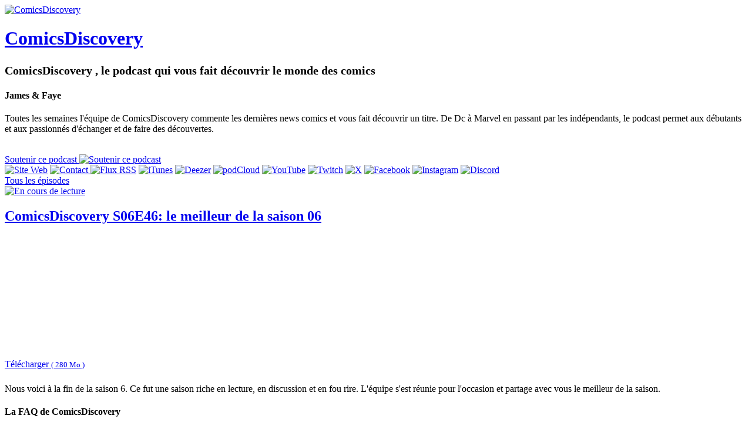

--- FILE ---
content_type: text/html; charset=utf-8
request_url: https://comicsdiscovery.lepodcast.fr/comicsdiscovery-s06e46-le-meilleur-de-la-saison-06
body_size: 9504
content:
<!DOCTYPE html>
<html lang="fr" data-podCloud-phoenix-v="3.20.0-d5b636d95ea3b97ef7465038078f4056418e4c2d">
	<head>
		<title>ComicsDiscovery S06E46: le meilleur de la saison 06 - ComicsDiscovery</title>
		<!--podCloud-phoenix v3.20.0-d5b636d95ea3b97ef7465038078f4056418e4c2d-->
		<!--[if lt IE 9]>
		<script src="http://html5shim.googlecode.com/svn/trunk/html5.js" type="text/javascript"></script>
		<![endif]-->
		<!--[if IE 7]>
		<link rel="stylesheet" media="screen" href="https://assets.podcloud.fr/assets/flat.video.ie7-e42d465ec392900b8062aad47bf0523a03f53e22e54067207565e6aa3cb6637e.css" />
		<![endif]-->
		<!--[if gte IE 9]>
		  <style type="text/css">
		    .gradient {
		       filter: none;
		    }
		  </style>
		<![endif]-->
		<!--[if IE]>
		<link rel="shortcut icon" type="image/x-icon" href="/favicon.ico" />
		<![endif]-->
		<link rel="icon" type="image/x-icon" href="/favicon.ico" />
		<link href="https://comicsdiscovery.lepodcast.fr/rss" rel="alternate" type="application/rss+xml" title="ComicsDiscovery" />

		<link rel="stylesheet" media="all" href="https://assets.podcloud.fr/assets/mini_site-ba917f31a24de143c7053ed8361579396b5fc6a922e2bc667b1bff5438503741.css" data-turbolinks-track="true" />
		<script src="https://assets.podcloud.fr/assets/mini_site-909384e651a45d2a70fa6da04fdf7e6ce43aebee85265ceb6bdfcb953acd2077.js" data-turbolinks-track="true"></script>
		<script type="text/javascript">
			var disqus_config = function () {
			  this.language = "fr";
			};

			$(function() {
			    if ($("#disqus_thread") && $("#disqus_thread").length > 0) {
					var dsq = document.createElement('script'); dsq.type = 'text/javascript'; dsq.async = true;
				    dsq.src = 'https://lamicaledugeek.disqus.com/embed.js';
				    (document.getElementsByTagName('head')[0] || document.getElementsByTagName('body')[0]).appendChild(dsq);
				}
			});
		</script>
		<meta name="csrf-param" content="authenticity_token" />
<meta name="csrf-token" content="JDsQmHCwvMuT2L5b8eB6URgD5DZz7egr8bG31/seBSaog6LX94WsRDGIfJDQEXf2jdd8lXnsBoRyshZkLgmxHA==" />
		<meta name="viewport" content="width=device-width, initial-scale=1.0, minimum-scale=1.0, maximum-scale=1.0, user-scalable=no">
		<meta property="og:title" content="ComicsDiscovery S06E46: le meilleur de la saison 06 - ComicsDiscovery">
		<meta property="og:site_name" content="ComicsDiscovery">
		<meta name="twitter:title" content="ComicsDiscovery S06E46: le meilleur de la saison 06 - ComicsDiscovery">
		<meta name="twitter:site" content="@podCloud">
		<meta name="twitter:domain" content="podCloud">
			<meta name="twitter:creator" content="@comicsdiscovery">

            <link rel="canonical" href="https://comicsdiscovery.lepodcast.fr/comicsdiscovery-s06e46-le-meilleur-de-la-saison-06" />
  <link rel="alternate"
        type="application/json+oembed"
        href="https://podcloud.fr/embed.json?url=https%3A%2F%2Fpodcloud.fr%2Fpodcast%2Fcomicsdiscovery%2Fepisode%2Fcomicsdiscovery-s06e46-le-meilleur-de-la-saison-06"
        title="ComicsD... - ComicsD... oEmbed configuration" />
  <link rel="alternate"
        type="text/xml+oembed"
        href="https://podcloud.fr/embed.xml?url=https%3A%2F%2Fpodcloud.fr%2Fpodcast%2Fcomicsdiscovery%2Fepisode%2Fcomicsdiscovery-s06e46-le-meilleur-de-la-saison-06"
        title="ComicsD... - ComicsD... oEmbed configuration" />
  <meta property="og:url" content="https://comicsdiscovery.lepodcast.fr/comicsdiscovery-s06e46-le-meilleur-de-la-saison-06">
  <meta property="og:description" content="Nous voici à la fin de la saison 6. Ce fut une saison riche en lecture, en discussion et en fou rire. L&#39;équipe s&#39;est réunie pour l&#39;occasion et partage avec vous le meilleur de la saison. La FAQ de ComicsDiscovery Nous répondons à vos questions sur l&#39;émission, nos histoires et plus encore. ...">
    <meta property="podcloud:item_id" content="62d93d1954ce6463de8fbde7">

    <meta property="og:url" content="https://comicsdiscovery.lepodcast.fr/comicsdiscovery-s06e46-le-meilleur-de-la-saison-06">
    <meta property="og:type" content="video.episode">
    <meta property="og:image" content="https://uploads.podcloud.fr/uploads/covers/b20f/06f3/bb46/ebc5/68e3/0e4f/8228/a9b2/995d/c6e6/b20f06f3bb46ebc568e30e4f8228a9b2995dc6e6.jpg?version=1658404308&">
    <meta property="og:image:secure_url" content="https://uploads.podcloud.fr/uploads/covers/b20f/06f3/bb46/ebc5/68e3/0e4f/8228/a9b2/995d/c6e6/b20f06f3bb46ebc568e30e4f8228a9b2995dc6e6.jpg?version=1658404308&">
    <meta property="og:description" content="Nous voici à la fin de la saison 6. Ce fut une saison riche en lecture, en discussion et en fou rire. L&#39;équipe s&#39;est réunie pour l&#39;occasion et partage avec vous le meilleur de la saison. La FAQ de ComicsDiscovery Nous répondons à vos questions sur l&#39;émission, nos histoires et plus encore. ...">

    <meta property="og:video" content="https://podcloud.fr/podcast/comicsdiscovery/episode/comicsdiscovery-s06e46-le-meilleur-de-la-saison-06/player">
    <meta property="og:video:width" content="300">
    <meta property="og:video:height" content="380">
    <meta property="og:video:type" content="text/html">

    <meta name="twitter:card" content="player">
    <meta name="twitter:title" content="ComicsDiscovery S06E46: le meilleur de la saison 06 - ComicsDiscovery">
    <meta name="twitter:description" content="Nous voici à la fin de la saison 6. Ce fut une saison riche en lecture, en discussion et en fou rire. L&#39;équipe s&#39;est réunie pour l&#39;occasion et partage avec vous le meilleur de la saison. La FAQ de...">
    <meta name="twitter:image" content="https://uploads.podcloud.fr/uploads/covers/b20f/06f3/bb46/ebc5/68e3/0e4f/8228/a9b2/995d/c6e6/b20f06f3bb46ebc568e30e4f8228a9b2995dc6e6.jpg?version=1658404308&">
    <meta name="twitter:player" content="https://podcloud.fr/podcast/comicsdiscovery/episode/comicsdiscovery-s06e46-le-meilleur-de-la-saison-06/player">
    <meta name="twitter:player:width" content="300">
    <meta name="twitter:player:height" content="380">
    <meta name="twitter:player:stream" content="https://stats.podcloud.fr/comicsdiscovery/comicsdiscovery-s06e46-le-meilleur-de-la-saison-06/enclosure.bf5c217540e37012986fbf04cf0e2bbfa1adf8bd7c26b7262a3e536a6d9d8fc3.mp3?p=pl">
    <meta name="twitter:player:stream:content_type" content="audio/mpeg">


		<meta property="fb:admins" content="100001065522665">
		<meta property="fb:app_id" content="281570228684899">
		<meta property="og:locale" content="fr_FR">
		<meta name="description" content="Nous voici à la fin de la saison 6. Ce fut une saison riche en lecture, en discussion et en fou rire. L&#39;équipe s&#39;est réunie pour l&#39;occasion et partage avec vous le meilleur de la saison. La FAQ...">
        <script src="https://podcloud.fr/player-embed/helper.js"></script>
	</head>
	<body>
      <div id="cover-bg">
        <div id="cover-bg-img" style="background-image: url(https://uploads.podcloud.fr/uploads/covers/9dc7/7a68/d85f/7aad/6d4b/aa8b/9274/c533/1929/2ffb/9dc77a68d85f7aad6d4baa8b9274c53319292ffb.jpg?version=1580391975&amp;);">
        </div>
      </div>
		<div id="wrap">
		<div id="container" class="container yolo-width">
			<div class="container">
	<header class="row" id="header_row">
      <a href="https://comicsdiscovery.lepodcast.fr/">
        <div class="col-md-3" id="cover_col">
          <img data-default-src="https://assets.podcloud.fr/assets/fallback/medium_nocover-e5a91dd0041e0ce360f3db610815ce7e6b8d03146235090c1b0791fa555c474f.jpg" width="256" alt="ComicsDiscovery" src="https://uploads.podcloud.fr/uploads/covers/9dc7/7a68/d85f/7aad/6d4b/aa8b/9274/c533/1929/2ffb/medium_9dc77a68d85f7aad6d4baa8b9274c53319292ffb.jpg?version=1580391975&amp;" />
        </div>
</a>      <summary class="col-md-9" id="summary_col">
        <a href="https://comicsdiscovery.lepodcast.fr/"><h1>ComicsDiscovery</h1></a>
        <h2><small>ComicsDiscovery , le podcast qui vous fait découvrir le monde des comics</small></h2>
        <h4>James &amp; Faye</h4>
        <p>
        Toutes les semaines l&#39;équipe de ComicsDiscovery  commente les dernières news comics et vous fait découvrir un titre. De Dc à Marvel en passant par les indépendants, le podcast permet aux débutants et aux passionnés d&#39;échanger et de faire des découvertes.  
        </p>
        <br class="visible-xs">
<a target="_blank" class="btn btn-default btn-donate btn-donate-tipeee m-t-md m-l-md" rel="noopener external" href="https://fr.tipeee.com/james-et-faye">
  Soutenir ce podcast
  <img width="32" height="32" class="provider-image provider-tipeee_outline provider-tipeee_outline-32" alt="Soutenir ce podcast" title="Soutenir ce podcast" src="https://assets.podcloud.fr/assets/providers/tipeee_outline.64-63788833004019ec82a8b9c0045961d2a8da582fff82e92b82dfeb92060d2a23.png" />
</a>
      </summary>
	</header>
</div>
<div id="subscribe_row_container">
	<div id="subscribe_row" class="row subscribe_row">
	  <div>
	    <a target="_blank" href="https://jamesetfaye.fr/"><img width="64" height="64" class="provider-image provider-website provider-website-64" alt="Site Web" title="Site Web" src="https://assets.podcloud.fr/assets/providers/website.64-6b1239ef34a181945ba99c838326003d3c6318d93be4e805de1e85d6a367ffd9.png" /></a>
      <a href="mailto:comicsdiscovery@gmail.com?subject=%C3%80%20propos%20de%20ComicsDiscovery">
      <img width="64" height="64" class="provider-image provider-mail provider-mail-64" alt="Contact" title="Contact" src="https://assets.podcloud.fr/assets/providers/mail.64-9e8aff8130b38d80466b0676923d67d614dd8e8cf9a03a5bca11c5654abf1b5c.png" />
</a>      <a target="_blank" href="https://comicsdiscovery.lepodcast.fr/rss"><img width="64" height="64" class="provider-image provider-rss provider-rss-64" alt="Flux RSS" title="Flux RSS" src="https://assets.podcloud.fr/assets/providers/rss.64-8b576d8e103de5d2e23647628c02283ea5bd17dbea81bbf972cded7c18360652.png" /></a>
      <a target="_blank" href="https://podcasts.apple.com/fr/podcast/comicsdiscovery/id1134502501?mt=2"><img width="64" height="64" class="provider-image provider-itunes provider-itunes-64" alt="iTunes" title="iTunes" src="https://assets.podcloud.fr/assets/providers/itunes.64-c6086ea7f8d87e6adb124792a268031fa19496d3c8001a5dd5d14d9e1b1db60b.png" /></a>
      
      <a target="_blank" href="https://www.deezer.com/fr/show/55279"><img width="64" height="64" class="provider-image provider-deezer provider-deezer-64" alt="Deezer" title="Deezer" src="https://assets.podcloud.fr/assets/providers/deezer.128-72335ea4f1cf857aea225aa6549d9ef94f618930f609b7540e57371dbf7a9787.png" /></a>
      <a target="_blank" href="https://podcloud.fr/podcast/comicsdiscovery"><img width="64" height="64" class="provider-image provider-podcloud provider-podcloud-64" alt="podCloud" title="podCloud" src="https://assets.podcloud.fr/assets/providers/podcloud.128-b5258c8a0973f9b68cc5ef8efc94ec75d3b772effce7e1900a97e152bef0d63c.png" /></a>
      
      <a target="_blank" href="https://youtube.com/channel/UCTHdyVVjWlqbqFbxPvuGcLg?"><img width="64" height="64" class="provider-image provider-youtube provider-youtube-64" alt="YouTube" title="YouTube" src="https://assets.podcloud.fr/assets/providers/youtube.64-283a4a35c74cf55d846d8d0f241cecba56c3cba459da2c06db788976a9279ff0.png" /></a>
      
      <a target="_blank" href="https://twitch.tv/jamesetfaye"><img width="64" height="64" class="provider-image provider-twitch provider-twitch-64" alt="Twitch" title="Twitch" src="https://assets.podcloud.fr/assets/providers/twitch.64-702720f6dd067ff8f3ecd6d3fd15e3cd580e53a3423cd8f0aba4d8d02a457ca7.png" /></a>
      
      
      <a target="_blank" href="https://x.com/comicsdiscovery"><img width="64" height="64" class="provider-image provider-x provider-x-64" alt="X" title="X" src="https://assets.podcloud.fr/assets/providers/x.128-ad83c81dbd625cdce20fb0c889b3154c60ec04f77ba4b161b2b7db715f115963.png" /></a>
      <a target="_blank" href="https://facebook.com/ComicsDiscovery/"><img width="64" height="64" class="provider-image provider-facebook provider-facebook-64" alt="Facebook" title="Facebook" src="https://assets.podcloud.fr/assets/providers/facebook.64-5631295c402af1a44a8f363bce893d696c14676276f635453b8c8ca5b4a36ec3.png" /></a>
      <a target="_blank" href="https://instagram.com/comicsdiscovery/"><img width="64" height="64" class="provider-image provider-instagram provider-instagram-64" alt="Instagram" title="Instagram" src="https://assets.podcloud.fr/assets/providers/instagram.64-58ddba8fb41ecd14ca825cb13a684d95334f0efdc32e03c52e3523d55734fd75.png" /></a>
      <a target="_blank" href="https://discord.gg/G7xrNNtNBr"><img width="64" height="64" class="provider-image provider-discord provider-discord-64" alt="Discord" title="Discord" src="https://assets.podcloud.fr/assets/providers/discord.128-1ef1c5313498de6eec2d9fe64d02ddc791af173b2667b218caf5520518f627b4.png" /></a>
      
      
	  </div>
	</div>
</div>

<div class="container">
<a id="back_to_podcast" href="https://comicsdiscovery.lepodcast.fr/">
	<div class="col-md-12" id="single_summary_col">
		<span class="glyphicon glyphicon-chevron-left"></span>
		Tous les épisodes
	</div>
</a>

<div class="row" id="single_item">
	<article class="panel panel-default has-media">
		<div class="panel-heading">
			<a href="https://comicsdiscovery.lepodcast.fr/comicsdiscovery-s06e46-le-meilleur-de-la-saison-06">
				<div class="now_playing">
					<img alt="En cours de lecture" src="https://assets.podcloud.fr/assets/minisite/now_playing-c9507fd6ca2cb827db4b32a35740b2f0b220295a6720eaeeef433209211c4ebd.gif" />
				</div>
				<h1 class="panel-title">
					ComicsDiscovery S06E46: le meilleur de la saison 06
				</h1>
                <a data-action="share" data-title="ComicsDiscovery S06E46: le meilleur de la saison 06" data-feed="ComicsDiscovery" data-twitter="comicsdiscovery" data-item="62d93d1954ce6463de8fbde7" data-player-url="https://podcloud.fr/podcast/comicsdiscovery/episode/comicsdiscovery-s06e46-le-meilleur-de-la-saison-06/player" data-url="https://comicsdiscovery.lepodcast.fr/comicsdiscovery-s06e46-le-meilleur-de-la-saison-06" href="#">
                  <i class="hidden-progressing glyphicon glyphicon-share-alt m-r-xs"></i>
</a>			</a>
		</div>
		<div id="item-62d93d1954ce6463de8fbde7">
			<div class="panel-body">
				<div class="row">
  <div class="col-xs-12 post-player">
        <div class="text-center">
        <iframe
          width="100%"
          height="200"
          src="https://podcloud.fr/podcast/comicsdiscovery/episode/comicsdiscovery-s06e46-le-meilleur-de-la-saison-06/player"
          frameborder="0"
          allow="accelerometer; autoplay; encrypted-media; gyroscope; picture-in-picture; fullscreen"
        ></iframe>
        <a class="text-center download-link" role="button" rel="nofollow" target="_blank" href="https://stats.podcloud.fr/comicsdiscovery/comicsdiscovery-s06e46-le-meilleur-de-la-saison-06/enclosure.bf5c217540e37012986fbf04cf0e2bbfa1adf8bd7c26b7262a3e536a6d9d8fc3.mp3?p=dl">
          <i class="fa fa-download" style="font-size: 28px; vertical-align: middle;"></i>
          Télécharger
          <small>
            ( 280 Mo )</small>
</a>    </div>

  </div>
  <div class="col-xs-12 post-content">
    <p>Nous voici à la fin de la saison 6. Ce fut une saison riche en lecture, en discussion et en fou rire. L&#39;équipe s&#39;est réunie pour l&#39;occasion et partage avec vous le meilleur de la saison.</p>

<h4>La FAQ de ComicsDiscovery</h4>

<p>Nous répondons à vos questions sur l&#39;émission, nos histoires et plus encore. Nous partageons également avec vous les moments drôles qui nous ont marqués. Merci à toutes les personnes qui ont joué le jeu et nous ont envoyés des questions.</p>

<h4>Les ComicsDiscovery award:</h4>

<p>Nous profitons aussi de cette émission spéciale pour remettre des prix et notamment celui du meilleur comics traité cette saison. Vous avez été nombreux et nombreuses à voter pour les différentes catégories de ces awards. Vos chouchous ont ils gagnés ? Vous le saurez en écoutant l&#39;émission.</p>

<p><em><strong>Merci à l&#39;équipe pour tout son travail et ces moments de rire. Merci à vous d&#39;être toujours fidèles au rendez-vous et de nous soutenir. N&#39;oubliez pas que le partage des émissions permet de nous faire connaître et d&#39;agrandir cette belle communauté.</strong></em></p>

<p>Merci au trois vidéastes qui nous on gentiment fait une vidéo clin d&#39;œil pour Vincent, n&#39;hésitez pas a allez faire un tour sur leurs chaînes :<br>
Jules de chez Jules &amp; Nico : <a href="https://www.youtube.com/channel/UCYeLjPROkgXyNbkLbpJN2Cg" target="_blank"><a href="https://www.youtube.com/channel/UCYeLjPROkgXyNbkLbpJN2Cg" target="_blank" target="_blank" rel="noopener noreferrer external">https://www.youtube.com/channel/UCYeLjPROkgXyNbkLbpJN2Cg</a></a><br>
La cave du Mill&#39;s : <a href="https://www.youtube.com/channel/UCinjoYFU4ZMTmETTAvPpveQ" target="_blank"><a href="https://www.youtube.com/channel/UCinjoYFU4ZMTmETTAvPpveQ" target="_blank" target="_blank" rel="noopener noreferrer external">https://www.youtube.com/channel/UCinjoYFU4ZMTmETTAvPpveQ</a></a><br>
Style Comics : <a href="https://www.youtube.com/channel/UC4Zlnh-TtR3wxkK9DgmSsjA" target="_blank"><a href="https://www.youtube.com/channel/UC4Zlnh-TtR3wxkK9DgmSsjA" target="_blank" target="_blank" rel="noopener noreferrer external">https://www.youtube.com/channel/UC4Zlnh-TtR3wxkK9DgmSsjA</a></a></p>

<p>On se retrouve très vite pour un petit programme d&#39;été et en septembre pour la rentrée.</p>

<p><em><strong>Le mot de la fin</strong></em></p>

<p>Comme toujours nous vous invitons à venir partager votre avis avec nous que vous soyez d&#39;accord ou non, ça nous fait toujours plaisir d&#39;échanger avec vous. Si vous avez envie de nous écouter en live, c&#39;est le mardi soir à 20h sur notre chaîne Twitch : <a href="https://www.twitch.tv/jamesetfaye" target="_blank"><a href="https://www.twitch.tv/jamesetfaye" target="_blank" target="_blank" rel="noopener noreferrer external">https://www.twitch.tv/jamesetfaye</a></a></p>

<p>N&#39;oubliez pas de voter pour notamment élite votre titre préféré en suivant ce lien : <a href="https://forms.gle/UaUdGx5CcTc5QNim6" target="_blank"><a href="https://forms.gle/UaUdGx5CcTc5QNim6" target="_blank" target="_blank" rel="noopener noreferrer external">https://forms.gle/UaUdGx5CcTc5QNim6</a></a><br>
Vous pouvez aussi nous laisser des questions pour la FAQ. Vous avez jusqu&#39;au 19 juillet.</p>

<p>Si vous aimez les mangas, n&#39;oubliez pas notre émission <em><strong>MangaDiscovery</strong></em> : <a href="https://linktr.ee/mangadiscovery" target="_blank"><a href="https://linktr.ee/mangadiscovery" target="_blank" target="_blank" rel="noopener noreferrer external">https://linktr.ee/mangadiscovery</a></a></p>

<p><strong>Vous pouvez nous retrouver sur nos réseaux sociaux :</strong><br>
Facebook : <a href="https://www.facebook.com/ComicsDiscovery/" target="_blank"><a href="https://www.facebook.com/ComicsDiscovery/" target="_blank" target="_blank" rel="noopener noreferrer external">https://www.facebook.com/ComicsDiscovery/</a></a><br>
Twitter : <a href="https://twitter.com/comicsdiscovery" target="_blank"><a href="https://twitter.com/comicsdiscovery" target="_blank" target="_blank" rel="noopener noreferrer external">https://twitter.com/comicsdiscovery</a></a><br>
Instagram : <a href="https://www.instagram.com/comicsdiscovery/" target="_blank"><a href="https://www.instagram.com/comicsdiscovery/" target="_blank" target="_blank" rel="noopener noreferrer external">https://www.instagram.com/comicsdiscovery/</a></a></p>

<p><strong>Vous pouvez nous écouter sur :</strong><br>
Spotify : <a href="https://spoti.fi/2Qb8ffD" target="_blank"><a href="https://spoti.fi/2Qb8ffD" target="_blank" target="_blank" rel="noopener noreferrer external">https://spoti.fi/2Qb8ffD</a></a><br>
Ausha : <a href="https://podcast.ausha.co/comicsdiscovery" target="_blank"><a href="https://podcast.ausha.co/comicsdiscovery" target="_blank" target="_blank" rel="noopener noreferrer external">https://podcast.ausha.co/comicsdiscovery</a></a><br>
Itunes : <a href="https://apple.co/2zw9H1Q" target="_blank"><a href="https://apple.co/2zw9H1Q" target="_blank" target="_blank" rel="noopener noreferrer external">https://apple.co/2zw9H1Q</a></a><br>
Deezer : <a href="https://www.deezer.com/fr/show/55279" target="_blank"><a href="https://www.deezer.com/fr/show/55279" target="_blank" target="_blank" rel="noopener noreferrer external">https://www.deezer.com/fr/show/55279</a></a></p>

<p><strong>Sans oublier le replay en vidéo sur :</strong><br>
Youtube :&nbsp;<a href="https://www.youtube.com/c/ComicsDiscovery" target="_blank"><a href="https://www.youtube.com/c/ComicsDiscovery" target="_blank" target="_blank" rel="noopener noreferrer external">https://www.youtube.com/c/ComicsDiscovery</a></a><br>
Twitch : <a href="https://www.twitch.tv/jamesetfaye" target="_blank"><a href="https://www.twitch.tv/jamesetfaye" target="_blank" target="_blank" rel="noopener noreferrer external">https://www.twitch.tv/jamesetfaye</a></a></p>

<p><strong>Si vous voulez nous soutenir vous pouvez le faire sur :</strong><br>
Tipeee: <a href="https://fr.tipeee.com/james-et-faye" target="_blank"><a href="https://fr.tipeee.com/james-et-faye" target="_blank" target="_blank" rel="noopener noreferrer external">https://fr.tipeee.com/james-et-faye</a></a></p>

<p><strong>Vous pouvez venir discuter avec nous sur notre serveur discord :</strong><br>
Discord : <a href="https://discordapp.com/invite/GsBTkDS" target="_blank"><a href="https://discordapp.com/invite/GsBTkDS" target="_blank" target="_blank" rel="noopener noreferrer external">http://discordapp.com/invite/GsBTkDS</a></a></p>

<p><strong>Et pour retrouver tout notre contenu vous avez notre site web :</strong><br>
Le site de James &amp; Faye : <a href="https://jamesetfaye.fr/" target="_blank"><a href="https://jamesetfaye.fr/" target="_blank" target="_blank" rel="noopener noreferrer external">https://jamesetfaye.fr/</a></a></p>

  </div>
</div>

			</div>
			<div class="panel-footer">
				<a target="_blank" class="pull-right" href="https://jamesetfaye.fr/comicsdiscovery-s06e46-le-meilleur-de-la-saison/">
					<span class="glyphicon glyphicon-new-window"></span>
					Voir l&#39;article original
</a>				<h5 class="published_at_by">
                                  <small>
                                    Publié le 
                                    <time datetime="2022-07-21 13:48:00" pubdate>
                                      jeudi 21 juillet 2022 à 13:48
                                    </time>
                                    par James &amp; Faye</small></h5>
			</div>
		</div>
	</article>
	<section class="panel panel-default">
		<div class="panel-body" id="disqus_thread"></div>
	</section>
</div>
</div>

		</div>
		</div>
		<div id="footer">
			<div class="row text-center">
				<div class="col-md-12">
					
				</div>
			</div>
			<div class="row text-center">
				<div class="col-md-12">
					&copy; James &amp; Faye
					&nbsp;-&nbsp;<a href="mailto:comicsdiscovery@gmail.com?subject=ComicsDiscovery">Contact</a>
				</div>
			</div>
			<div class="row text-center">
				<div class="col-md-12">
					Propulsé par <a target="_blank" href="https://podcloud.fr/">podCloud</a>
				</div>
			</div>
		</div>
    <script id="export_media_modal" type="x-tmpl-mustache">
  <div id="{{random_id}}" class="modal export_media_modal fade" tabindex="-1" role="dialog" aria-labelledby="exportMediaLabel" aria-hidden="true">
    <div class="modal-dialog modal-lg">
      <div class="modal-content">
          <div class="modal-header">
            <button type="button" class="close" data-dismiss="modal" aria-hidden="true">×</button>
            <h4 class="modal-title" id="exportMediaLabel">Intégrer un lecteur</h4>
          </div>
          <div class="modal-body">
            <div class="text-center">
              <div class="btn-group m-b-md" role="group" data-toggle="buttons" aria-label="Type de lecteur">
                <label class="btn btn-default active">
                  <input type="radio" name="player-type" id="player-type-magic" onchange="switchPlayerType()" data-tab="#magic">
                  Magique
                </label>
                <label class="btn btn-default">
                  <input type="radio" name="player-type" id="player-type-portrait"  onchange="switchPlayerType()" data-tab="#portrait">
                  Portrait
                </label>
                <label class="btn btn-default">
                  <input type="radio" name="player-type" id="player-type-horizontal"  onchange="switchPlayerType()" data-tab="#horizontal">
                  Horizontal
                </label>
              </div>
            </div>
            {{#list_player}}
            <div class="help-block wrapper">
              <span class="text-danger font-bold">La playlist doit être publique, sinon le lecteur ne s'affichera pas&nbsp;!</span><br>
              Le lecteur affiche tous les épisodes publiés non privés.
            </div>
            {{/list_player}}
            {{#feed_player}}
            <div class="help-block wrapper">
              Le lecteur affiche automatiquement le dernier épisode publié, et inclut la liste des autres épisodes.
            </div>
            {{/feed_player}}
            <div class="tab-content">
              <div class="tab-pane padder m-t-md active" id="magic">
                <img src="https://assets.podcloud.fr/assets/player-embed/magic-6d69dca11b99ae3a9b4aea9bb8d846505def71f770100cd1743aa87368e33122.png" alt="Magic" />
                <div class="help-block wrapper">
                  Le lecteur passe automatiquement en mode portrait ou horizontal selon la place disponible.
                </div>
                <pre class="well embed-code" onclick="selectText(this)">&lt;script src="https://podcloud.fr/player-embed/helper.js"&gt;&lt;/script&gt;
&lt;iframe width="100%" height="{{magic_player_height}}" src="{{player_url}}" frameborder="0" allow="accelerometer; autoplay; encrypted-media; gyroscope; picture-in-picture; fullscreen"&gt;&lt;/iframe&gt;</pre>
              </div>
              <div class="tab-pane padder m-t-md" id="portrait">
                <img src="https://assets.podcloud.fr/assets/player-embed/portrait-1bd1d4f24718ef25c66d5146266d06b4a8140dc583ed1493cb8af14f3676cd53.png" alt="Portrait" />
                <div class="help-block wrapper">
                  Le lecteur restera en mode portrait.
                </div>
                <pre class="well embed-code" onclick="selectText(this)">&lt;center&gt;&lt;iframe width="300" height="400" src="{{player_url}}/fixed-size" frameborder="0" allow="accelerometer; autoplay; encrypted-media; gyroscope; picture-in-picture; fullscreen"&gt;&lt;/iframe&gt;&lt;center&gt;</pre>
              </div>
              <div class="tab-pane padder m-t-md" id="horizontal">
                <img src="https://assets.podcloud.fr/assets/player-embed/horizontal-841c882b36a2ec6befee24dca54c97a39ddc945e9ce2aad83a32c6c8ab46a3db.png" alt="Horizontal" />
                <div class="help-block wrapper">
                  Le lecteur restera en mode horizontal.
                </div>
                <pre class="well embed-code" onclick="selectText(this)">&lt;iframe width="100%" height="{{horizontal_player_height}}" src="{{player_url}}/fixed-size" frameborder="0" allow="accelerometer; autoplay; encrypted-media; gyroscope; picture-in-picture; fullscreen"&gt;&lt;/iframe&gt;</pre>
              </div>
              <div class="help-block small">
                <i class="fa fa-question-circle" style="font-size: 15px; vertical-align: top;"></i>
                <a href="https://aide.podcloud.fr/question/integrer-un-lecteur-de-podcast-sur-mon-site/" target="_blank">Tout savoir sur les lecteurs podCloud</a>
              </div>
            </div>
            <div class="text-right m-t-sm">
              <button type="button" class="btn btn-primary" data-dismiss="modal">
                Fermer
              </button>
            </div>
          </div>
      </div>
    </div>
  </div>
</script>
<script>
  function switchPlayerType(e) {
      var tabname = document.querySelector(
          "input[name='player-type']:checked"
        ).dataset.tab;
      var tab = $(tabname);
      tab.parents(".tab-content").find('.tab-pane').hide()
      tab.show();
    }

    window.showPlayerModal = debounce(function(player_url, feed_player, list_player) {
      var template = document.getElementById('export_media_modal').innerHTML;

      var random_id = "export_media_modal_"+(+(new Date()))+(Math.ceil(Math.random()*new Date()));
      var player_url = player_url.replace(/([\/]+)/g, "/").replace(/\/$/, "").replace(/^http(s?):\/([^/])/, "http$1://$2")

      var has_list = !!feed_player || !!list_player;

      $("body").append(Mustache.render(template, {
          random_id: random_id,
          player_url: player_url,
          feed_player: !!feed_player,
          list_player: !!list_player,
          magic_player_height: has_list ? 380 : 320,
          horizontal_player_height: has_list ? 380 : 200,
      }));

      $("#"+random_id).on('hidden.bs.modal', function() {
          $(this).remove()
      });

      var show = function() { $("#"+random_id).modal('show'); };
      var modals = $(".export_media_modal:visible, .share_modal:visible");
      if(modals.length) {
        modals.modal("hide").on("hidden.bs.modal", debounce(show, 100));
      } else {
        show();
      }
    }, 100);

    window.bindExportPlayerBtns = function() {
      $("[data-action='export-player']:not(.binded)").each(function() {
          $(this).addClass("binded");
          $(this).on("click", debounce(function() {
              showPlayerModal($(this).data("player-url"), $(this).data("feed-player") !== undefined, $(this).data("list-player") !== undefined)
              return false;
          }, 200));
      });
    }

    $(document).on('shown.bs.modal', bindExportPlayerBtns);
    bindExportPlayerBtns();
    $(document).on("pjax:complete", function() { bindExportPlayerBtns() });
    $(document).on("pjax:popstate", function() { bindExportPlayerBtns() });
</script>

    <script id="share_modal" type="x-tmpl-mustache">
  <div id="{{random_id}}" class="modal share_modal fade" tabindex="-1" role="dialog" aria-labelledby="exportMediaLabel" aria-hidden="true">
    <div class="modal-dialog">
      <div class="modal-content">
          <div class="modal-header">
            <button type="button" class="close" data-dismiss="modal" aria-hidden="true">×</button>
            <h4 class="modal-title" id="exportMediaLabel">Partager</h4>
          </div>
          <div class="modal-body">
            {{#scheduled_warning}}
            <div class="help-block small text-justify m-b-sm">
              <strong>Attention : les liens ne fonctionneront pas avant la date de publication de l'épisode.</strong>
            </div>
            {{/scheduled_warning}}
            <div class="services">
              {{#open_button}}
              <a href="{{share_url}}" target="_blank" class="btn btn-default text-xs text-center" data-dismiss-after="modal" data-service="OpenLink">
                <i class="font-bold fa text-xxl fa-external-link m-t-xs"></i><br>
                Ouvrir
              </a>
              {{/open_button}}
              {{#player_url}}
              <a href="#" class="btn btn-default" data-action="export-player" data-player-url="{{player_url}}" {{#feed_player}}data-feed-player{{/feed_player}} data-dismiss-after="modal" style="width: 64px; height: 64px; padding: 10px 0; text-align: center; font-size: 13px; " data-service="Embed">
                <div class="text-lg font-bold">&lt;/&gt;</div>
                Intégrer
              </a>
              {{/player_url}}
              <a href="{{{twitter_share_url}}}" rel="noopener nofollow noreferrer" target="_blank" data-dismiss-after="modal" data-service="Twitter">
                <img width="64" height="64" class="provider-image provider-x provider-x-64" alt="X" title="X" src="https://assets.podcloud.fr/assets/providers/x.128-ad83c81dbd625cdce20fb0c889b3154c60ec04f77ba4b161b2b7db715f115963.png" />
              </a>
              <a href="{{{facebook_share_url}}}" rel="noopener nofollow noreferrer"  target="_blank" data-dismiss-after="modal" data-service="Facebook">
                <img width="64" height="64" class="provider-image provider-facebook provider-facebook-64" alt="Facebook" title="Facebook" src="https://assets.podcloud.fr/assets/providers/facebook.64-5631295c402af1a44a8f363bce893d696c14676276f635453b8c8ca5b4a36ec3.png" />
              </a>
              <a href="{{{email_share_url}}}"  rel="noopener nofollow noreferrer" target="_blank" data-dismiss-after="modal" data-service="Email">
                <img width="64" height="64" class="provider-image provider-mail provider-mail-64" alt="Email" title="Email" src="https://assets.podcloud.fr/assets/providers/mail.64-9e8aff8130b38d80466b0676923d67d614dd8e8cf9a03a5bca11c5654abf1b5c.png" />
              </a>
              <a href="{{{linkedin_share_url}}}" rel="noopener nofollow noreferrer" target="_blank" data-dismiss-after="modal" data-service="LinkedIn">
                <img width="64" height="64" class="provider-image provider-linkedin provider-linkedin-64" alt="LinkedIn" title="LinkedIn" src="https://assets.podcloud.fr/assets/providers/linkedin.64-75c0f48ad28f14bb0864916069c6a952cbf7fb24e81667b2424470742b0fb11a.png" />
              </a>
              <a href="{{{pinterest_share_url}}}" rel="noopener nofollow noreferrer" target="_blank" data-dismiss-after="modal" data-service="Pinterest">
                <img width="64" height="64" class="provider-image provider-pinterest provider-pinterest-64" alt="Pinterest" title="Pinterest" src="https://assets.podcloud.fr/assets/providers/pinterest.64-49b34986b2dfc27fb3ee722b4be1fe67e33b6039fa3742869147a90b1f4e27cb.png" />
              </a>
            </div>
            <hr>
            <div class="share_url_box">
              <input type="url" readonly value="{{share_url}}" id="{{random_id}}_share_url">
              <button onClick="copyShareUrl('#{{random_id}}_share_url')">COPIER</button>
            </div>
          </div>
      </div>
    </div>
  </div>
</script>
<script>
  window.copyShareUrl = function(id) {
    document.querySelector(id).select();
    document.execCommand("copy");
  }

  window.showShareModal = debounce(function(data) {

    data.title = (data.title || "").trim();

    var title = ((data.title.length ? data.title + " - " : "") + data.feed).trim();

    var userAgent = window.navigator.userAgent.toLowerCase(),
      macosPlatforms = /(macintosh|macintel|macppc|mac68k|macos)/i,
      windowsPlatforms = /(win32|win64|windows|wince)/i,
      iosPlatforms = /(iphone|ipad|ipod)/i,
      os = null;

    if (macosPlatforms.test(userAgent)) {
      os = "macos";
    } else if (iosPlatforms.test(userAgent)) {
      os = "ios";
    } else if (windowsPlatforms.test(userAgent)) {
      os = "windows";
    } else if (/android/.test(userAgent)) {
      os = "android";
    } else if (!os && /linux/.test(userAgent)) {
      os = "linux";
    }

    if(navigator.share && os !== "windows" && os !== "linux" && os !== "macos") {
      return navigator.share({
        text: title,
        url: data.url
      });
    }

    var MAX_SHORTTITLE_LENGTH = 125;
    var short_title = (data.title.length > MAX_SHORTTITLE_LENGTH+3 ? (data.title.substring(0, MAX_SHORTTITLE_LENGTH)+"...") : data.title)

    var MAX_SHORTFEED_LENGTH = 40;
    var short_feed = (data.feed.length > MAX_SHORTFEED_LENGTH+3 ? (data.feed.substring(0, MAX_SHORTFEED_LENGTH)+"...") : data.feed)


    var template = document.getElementById('share_modal').innerHTML;

    var random_id = "share_modal_"+(+(new Date()))+(Math.ceil(Math.random()*new Date()));
    var player_url = data.playerUrl ? data.playerUrl.replace(/([\/]+)/g, "/").replace(/\/$/, "").replace(/^http(s?):\/([^/])/, "http$1://$2") : null;

    var vars = {};

    vars.random_id = random_id;
    vars.feed_player = data.feedPlayer;
    vars.player_url = player_url;
    vars.twitter_share_url = "https://x.com/intent/post";
    vars.twitter_share_url += "?url=" + encodeURIComponent(data.url);
    vars.twitter_share_url += "&text=" + encodeURIComponent((short_title.length ? short_title + " - " : "") + (data.twitter ? ("@"+data.twitter) : short_feed));
    vars.twitter_share_url += "&via=podCloud";

    vars.facebook_share_url = "http://www.facebook.com/sharer.php?u="+encodeURIComponent(data.url);
    vars.email_share_url = "mailto:?body="+encodeURIComponent(title + "\n" + data.url)+"&subject="+encodeURIComponent(title);
    vars.linkedin_share_url = "https://www.linkedin.com/sharing/share-offsite/?url="+encodeURIComponent(data.url);
    vars.pinterest_share_url = "http://pinterest.com/pin/create/button/?url="+encodeURIComponent(data.url);
    vars.share_url = data.url;
    vars.open_button = data.open;
    vars.scheduled_warning = data.scheduledWarning;

    $("body").append(Mustache.render(template, vars));

    $("#"+random_id).on('hidden.bs.modal', function() {
        $(this).remove()
    });
    $("#"+random_id).find("[data-dismiss-after=modal]").click(function() {
      $("#"+random_id).modal('hide');

      return ($(this).attr("href") !== "#");
    })

    var show = function() { $("#"+random_id).modal('show'); };
    var modals = $(".export_media_modal:visible, .share_modal:visible");
    if(modals.length) {
      modals.modal("hide").on("hidden.bs.modal", debounce(show, 100));
    } else {
      show();
    }
  }, 100);

  window.bindShareBtns = function() {
    $("[data-action='share']:not(.binded)").each(function() {
      $(this).addClass("binded");
      $(this).on("click", function() {
        showShareModal($(this).data())
        return false;
      });
    });
  }

  bindShareBtns();
  $(document).on("pjax:complete", function() { bindShareBtns() });
  $(document).on("pjax:popstate", function() { bindShareBtns() });
</script>

	</body>
</html>
